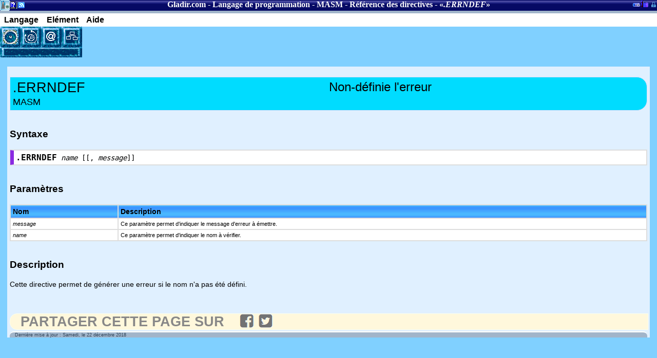

--- FILE ---
content_type: text/html
request_url: https://www.gladir.com/CODER/MASM/doterrndef.htm
body_size: 1790
content:
<!DOCTYPE html>
<html xmlns="http://www.w3.org/1999/xhtml" xmlns:og="http://opengraphprotocol.org/schema/" xml:lang="fr" lang="fr">
<head><meta name="viewport" content="width=device-width, initial-scale=1" />
	<meta http-equiv="CONTENT-TYPE" content="text/html; charset=iso-8859-1" />
	<title>Langage de programmation - MASM - Référence des directives - .ERRNDEF</title>
	<meta name="AUTHOR" content="Sylvain Maltais" />
	<meta NAME="KEYWORDS" CONTENT=".ERRNDEF, MASM" />
	<meta name="description" content="Gladir.com - Manuel pour le langage de programmation MASM. .ERRNDEF : Cette directive permet de générer une erreur si le nom n'a pas été défini." />
	<script language="JavaScript1.2">
	Root="../../";
	</script>
	<script language="JavaScript1.2" type="text/javascript" src="../../include/JSCookMenu.js"></script>
	<script language="JavaScript1.2" type="text/javascript" src="../../include/menu.js"></script>
	<script language="JavaScript1.2" type="text/javascript" src="../../include/menumasm.js"></script>
	<link rel="stylesheet" href="../../include/cdmhtml5.css" type="text/css" />
	<!--[if lt IE 9]>
	<script src="http://html5shiv.googlecode.com/svn/trunk/html5.js"></script>
	<![endif]-->
</head>
<body class="Classique" itemscope itemtype="http://schema.org/WebPage">
<header>
	<h2>Section courante</h2>
	<nav class="breadcrumb" itemscope itemtype="http://schema.org/BreadcrumbList"><a href="../../" title="Gladir.com">Gladir.com</a> - <a href="../../CODER/index.htm" title="Langage de programmation" itemprop="name">Langage de programmation</a>  - <a href="index.htm" itemprop="name">MASM</a> - <a href="reference-directives.htm" itemprop="name">Référence des directives</a> - «<i itemprop="name">.ERRNDEF</i>»</nav>
	<h2>A propos</h2>
	<ul id="apropos">
		<li class="HeaderBlockA"><a href="../../index.htm" title="Accueil de Gladir.com">Accueil de Gladir.com</a></li>
		<li class="HeaderBlockB"><a href="../../CODER/noteslegal.htm" title="Notes légales de Gladir.com">Notes légales de Gladir.com</a></li>
		<li class="HeaderBlockC"><a href="../../NEWS/fluxrss.php" title="Flux RSS des nouvelles du site">Flux RSS des nouvelles du site</a></li>
	</ul>
	<h2>Section administrative du site</h2>
	<ul id="admin">
		<li class="HeaderBlockE"><a href="../../monster.htm" title="Section du logiciel DOS «MonsterBook»">Section du logiciel DOS «MonsterBook»</a></li>
		<li class="HeaderBlockF"><a href="../../bibliotheque.php" title="Inventaire de la bibliothèque de Gladir.com">Inventaire de la bibliothèque de Gladir.com</a></li>
		<li class="HeaderBlockG"><a href="http://mentronix.gladir.com/index.php" title="Entrée administrateur">Entrée administrateur</a></li>
	</ul>
</header>

<div id="myMenuID"></div>
<script>cmDraw ('myMenuID', myMenu, 'hbr', cmThemeOffice, 'ThemeOffice');</script>
<table cellpadding="0" cellspacing="0" border="0">
	 <tr style="vertical-align:top;">
		<td style="font-size:0px;">
			<script>ButtonMenu();</script>
		</td>
		<td align="left" rowspan="2">
<!-- pub -->
<!-- MASM -->
<ins class="adsbygoogle"
     style="display:inline-block;width:468px;height:60px"
     data-ad-client="ca-pub-6698174202853924"
     data-ad-slot="5068051160"></ins>
<script>
(adsbygoogle = window.adsbygoogle || []).push({});
</script>
				 	</td>
	 </tr>
	 <tr style="vertical-align:top;">
		<td><img src="../../IMAGES/buttonlong.gif" width="160" height="20" border="0" alt=""  /></td>
	 </tr>
</table>
	
<article class="fullinfo">

	<table class="CodeLabel">
		<tr>
			<th width="50%"><h1>.ERRNDEF</h1></th>
			<th width="50%">Non-définie l'erreur</th>
		</tr>
		<tr>
			<td colspan="2">MASM</td>
		</tr>
	</table>
	<h3>Syntaxe</h3>
	<table class="Syntax">
		<tr>
			<td>
<b>.ERRNDEF</b> <i>name</i> [[, <i>message</i>]]
			</td>
		</tr>
	</table>
	<h3>Paramètres</h3>
	<table class="ListCoder">
		<tr>
			<th width="200">Nom</th>
			<th>Description</th>
		</tr>
		<tr>
			<td><i>message</i></TD>
			<td>Ce paramètre permet d'indiquer le message d'erreur à émettre.</td>
		</tr>
		<tr>
			<td><i>name</i></TD>
			<td>Ce paramètre permet d'indiquer le nom à vérifier.</td>
		</tr>
	</table>
	<h3>Description</h3>
	<p style="text-align: justify;">Cette directive permet de générer une erreur si le nom n'a pas été défini.</p>
	<br />
	<br />

	<script>SocialButton();</script><div class="datePublished">
	Derni&egrave;re mise &agrave; jour&nbsp;: Samedi, le 22 décembre 2018
	</div>

</article>
</body>
</html>

--- FILE ---
content_type: application/javascript
request_url: https://www.gladir.com/include/menumasm.js
body_size: 855
content:
	var myMenu =[
			myMenuLangage,
			
			[null,'Elément',null,null,'Fondement ou élément du langage',
					['<div class=\"sprite-component\"></div>','Les opérateurs',Root+'CODER/MASM/operators.htm',null,'Les opérateurs'],
					['<div class=\"sprite-component\"></div>','Référence de directives',Root+'CODER/MASM/reference-directives.htm',null,'Référence des directives du MASM'],
					['<div class=\"sprite-component\"></div>','Référence de symboles',Root+'CODER/MASM/reference-symboles.htm',null,'Référence des symboles du MASM'],
			],
			
			[null,'Aide',null,null,'Aide à propos de cette section',
				['<div class=\"sprite-help\"></div>','Préface',Root+'CODER/PREFACE.HTM',null,'L\'origine de la connaissance, un mot de l\'auteur sur cette section.'],
				['<div class=\"sprite-help\"></div>','Notes légales',Root+'CODER/noteslegal.htm',null,'Notes légales concernant cette section'],
				['<div class=\"sprite-help\"></div>','Dictionnaire',Root+'DICTIONN/INFO/INDEX.HTM',null,'Dictionnaire de terme informatique ainsi que des explications d\'algorithme de programmation,...'],
				['<div class=\"sprite-trouver_15x16\"></div>','Recherche',Root+'CODER/search.php',null,'Outil de recherche spécialisé pour les programmeurs']
			]
	];
	
if(isMobile) {
	myMenu.splice(0,0,null,'&equiv;',null,null,null);
	myMenu = [myMenu];
}		
	
function ButtonMenu() {
	document.write("<TABLE cellpadding=\"0\" cellspacing=\"0\" Border=0>");
	document.write("<TR>");
	document.write("<TD><A HREF=\"../../CODER/referenceelement.htm\" Title=\"Les langages de programmation par élément\"><IMG SRC=\"../../IMAGES/buttonelement.gif\" onmouseover=\"src='../../IMAGES/buttonelement_on.gif'\" onmouseout=\"src='../../IMAGES/buttonelement.gif'\"  Border=0></A></TD>");
	document.write("<TD><A HREF=\"../../CODER/search.php\" Title=\"Recherche\"><IMG SRC=\"../../IMAGES/buttonsearch.gif\" onmouseover=\"src='../../IMAGES/buttonsearch_on.gif'\" onmouseout=\"src='../../IMAGES/buttonsearch.gif'\"  Border=0></A></TD>");
	document.write("<TD><A HREF=\"../../contacteznous.php\" Title=\"Contactez-nous\"><IMG SRC=\"../../IMAGES/buttonsupport.gif\" onmouseover=\"src='../../IMAGES/buttonsupport_on.gif'\" onmouseout=\"src='../../IMAGES/buttonsupport.gif'\" Border=0></A></TD>");
	document.write("<TD><A HREF=\"../../sitemap.htm\" Title=\"Carte du site (SiteMap)\"><IMG SRC=\"../../IMAGES/buttonsitemap.gif\" onmouseover=\"src='../../IMAGES/buttonsitemap_on.gif'\" onmouseout=\"src='../../IMAGES/buttonsitemap.gif'\" Border=0></A></TD>");
	document.write("</TR>");
	document.write("</TABLE>");
}		